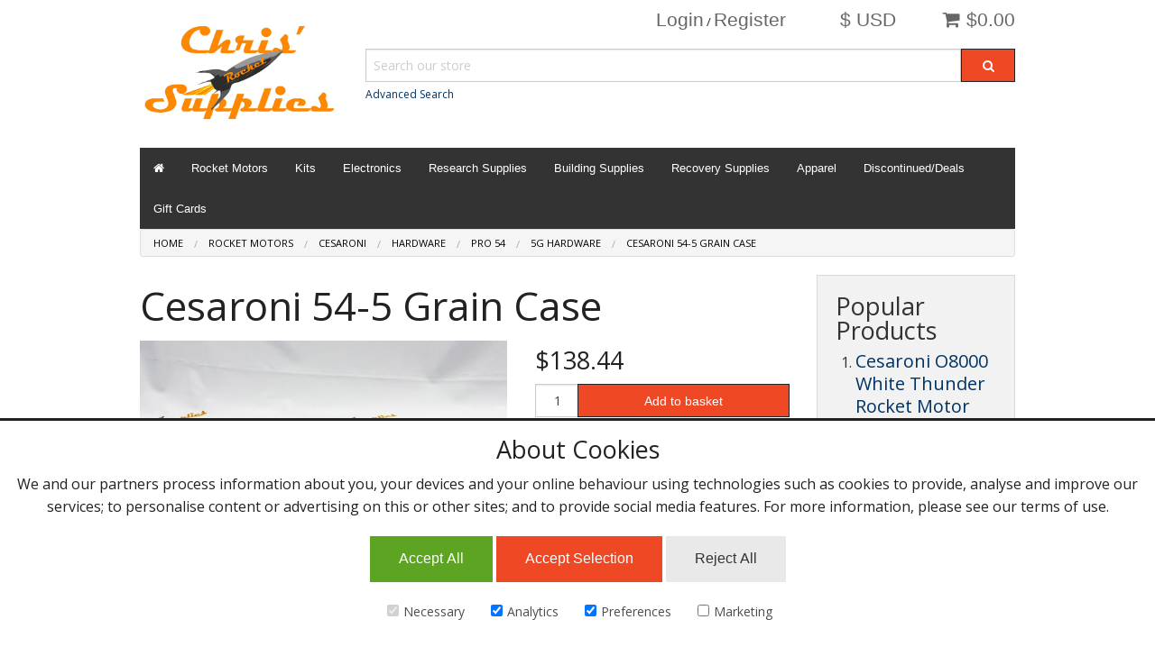

--- FILE ---
content_type: text/html; charset=UTF-8
request_url: https://www.csrocketry.com/rocket-motors/cesaroni/hardware/pro-54/5g-hardware/cesaroni-54-5-grain-case.html
body_size: 6189
content:
<!DOCTYPE html><html class="no-js" xmlns="http://www.w3.org/1999/xhtml" dir="ltr" lang="en-US"><head><title>Cesaroni Pro 54 5G Rocket Motor Hardware</title><meta charset="utf-8"><meta name="viewport" content="width=device-width, initial-scale=1.0"><link href="https://www.csrocketry.com/rocket-motors/cesaroni/hardware/pro-54/5g-hardware/cesaroni-54-5-grain-case.html" rel="canonical"><link href="https://www.csrocketry.com/favicon.ico" rel="shortcut icon" type="image/x-icon"><link href="https://www.csrocketry.com/skins/csrockets/css/normalize.css" rel="stylesheet"><link href="https://www.csrocketry.com/skins/csrockets/css/foundation.css" rel="stylesheet"><link href="https://www.csrocketry.com/skins/csrockets/css/font-awesome/css/font-awesome.min.css" rel="stylesheet"><link href="https://www.csrocketry.com/skins/csrockets/css/cubecart.css" rel="stylesheet"><link href="https://www.csrocketry.com/skins/csrockets/css/cubecart.common.css" rel="stylesheet"><link href="https://www.csrocketry.com/skins/csrockets/css/cubecart.helpers.css" rel="stylesheet"><link href="https://www.csrocketry.com/skins/csrockets/css/cubecart.default.css" rel="stylesheet"><link href="https://www.csrocketry.com/skins/csrockets/css/jquery.bxslider.css" rel="stylesheet"><link href="//fonts.googleapis.com/css?family=Open+Sans:400,700" rel="stylesheet" type='text/css'><link href="https://www.csrocketry.com/modules/plugins/usps_address_validation/css/uspsAddressValidation.css" rel="stylesheet" type="text/css" media="screen"><link href="https://www.csrocketry.com/modules/plugins/gtm/public/style.css" rel="stylesheet" type="text/css" media="screen"><meta http-equiv="Content-Type" content="text/html;charset=utf-8"><meta name="description" content="Cesaroni Pro 54 5G Rocket Motor Hardware"><meta name="keywords" content=""><meta name="robots" content="index, follow"><meta name="generator" content="cubecart"><meta property="og:image" content="https://www.csrocketry.com/images/cache/CTI/CTI_Hardware/cti_54-5.190.jpeg"><meta property="og:url" content="https://www.csrocketry.com/rocket-motors/cesaroni/hardware/pro-54/5g-hardware/cesaroni-54-5-grain-case.html"><script src="https://www.csrocketry.com/skins/csrockets/js/vendor/modernizr.min.js"></script><script src="https://www.csrocketry.com/skins/csrockets/js/vendor/jquery.js"></script><script>
    window.dataLayer = window.dataLayer || [];
    function gtag() {
        dataLayer.push(arguments);
    }
    if (localStorage.getItem('consentMode') === null) {
        gtag('consent', 'default', {
            'ad_storage': 'denied',
            'analytics_storage': 'denied',
            'personalization_storage': 'denied',
            'functionality_storage': 'denied',
            'security_storage': 'denied',
        });
    } else {
        gtag('consent', 'default', JSON.parse(localStorage.getItem('consentMode')));
    }

    if (localStorage.getItem('userId') != null) {
        window.dataLayer.push({
            'user_id': localStorage.getItem('userId')
        });
    }
</script><script async src="https://www.googletagmanager.com/gtag/js?id=GTM-P88QD7KM"></script><script id="gtm">
window.dataLayer = window.dataLayer || [];
function gtag(){dataLayer.push(arguments);}
gtag('js', new Date());
gtag('config', 'GTM-P88QD7KM');
</script><script src="https://www.csrocketry.com/modules/plugins/usps_address_validation/js/uspsAddressValidation.js"></script></head><body><div class="off-canvas-wrap" data-offcanvas><div class="inner-wrap"><aside class="right-off-canvas-menu"><div class="box-basket-content" id="box-basket-content"><h4 class="mini-basket-title nomarg pad-side">Your Basket</h4><div class="pad basket-detail"><ul class="no-bullet"><p class="pad-top text-center">Your basket is empty.</p></div></div></aside><aside class="left-off-canvas-menu"><ul class="off-canvas-list"><li><label>Account</label></li><li><a href="https://www.csrocketry.com/login.html">Login / Register</a></li></ul><ul class="off-canvas-list"><li><label>Change Currency</label></li></ul></aside><div class="row marg-top" id="top_header"><div class="small-4 large-3 columns"><a href="https://www.csrocketry.com" class="main-logo"><img src="https://www.csrocketry.com/images/logos/CRS_Logo_Stack_2023.jpg" alt="Cesaroni Pro 54 5G Rocket Motor Hardware"></a></div><div class="small-8 large-9 columns nav-boxes"><div class="row" id="nav-actions"><div class="small-12 columns"><div class="right text-center"> <div id="mini-basket"><div class="show-for-medium-up"><div class="text-right"><a href="#" id="basket-summary" class="button white small"><i class="fa fa-shopping-cart"></i> $0.00</a></div><div class="basket-detail-container hide" id="basket-detail"><div class="mini-basket-arrow"></div><div class="box-basket-content" id="box-basket-content"><h4 class="mini-basket-title nomarg pad-side">Your Basket</h4><div class="pad basket-detail"><ul class="no-bullet"><p class="pad-top text-center">Your basket is empty.</p></div></div></div></div><div class="show-for-small-only"><div class="show-for-small-only"><a class="right-off-canvas-toggle button white tiny" href="#"><i class="fa fa-shopping-cart fa-2x"></i></a></div><div class="hide panel radius small-basket-detail-container js_fadeOut" id="small-basket-detail"><i class="fa fa-check"></i> Added to Basket</div></div></div></div><div class="right text-center show-for-small"><a class="left-off-canvas-toggle button white tiny" href="#"><i class="fa fa-bars fa-2x"></i></a> <a class="button white tiny show-small-search" href="#"><i class="fa fa-search fa-2x"></i></a></div><div class="right text-center show-for-medium-up" id="box-currency"><span class="button white small">$ USD</span></div><div class="right text-right show-for-medium-up" id="box-session"><a href="https://www.csrocketry.com/login.html" class="button white small nopad-sides">Login</a> / <a href="https://www.csrocketry.com/register.html" class="button white small nopad-sides">Register</a></div></div></div><div class="row show-for-medium-up"><div class="small-12 columns"><div id="box-search"><form action="https://www.csrocketry.com/search.html" class="search_form" method="get"><div class="row collapse"><div class="small-10 large-11 columns search_container"><input name="search[keywords]" type="text" data-image="true" data-amount="15" class="search_input nomarg es" autocomplete="off" placeholder="Search our store" required><small><a href="https://www.csrocketry.com/search.html">Advanced Search</a></small></div><div class="small-2 large-1 columns"><button class="button postfix nomarg nopad" type="submit" value="Search"><i class="fa fa-search"></i></button></div></div><input type="hidden" name="_a" value="category"><input type="hidden" name="token" class="cc_session_token" value="90d9c4ff3e8b701113120920bbe9d870"></form><div class="hide" id="validate_search">Please enter a search keyword</div></div></div></div></div></div><div class="row hide" id="small-search"><div class="small-12 columns"><div id="box-search"><form action="https://www.csrocketry.com/search.html" class="search_form" method="get"><div class="row collapse"><div class="small-10 large-11 columns search_container"><input name="search[keywords]" type="text" data-image="true" data-amount="15" class="search_input nomarg es" autocomplete="off" placeholder="Search our store" required><small><a href="https://www.csrocketry.com/search.html">Advanced Search</a></small></div><div class="small-2 large-1 columns"><button class="button postfix nomarg nopad" type="submit" value="Search"><i class="fa fa-search"></i></button></div></div><input type="hidden" name="_a" value="category"><input type="hidden" name="token" class="cc_session_token" value="90d9c4ff3e8b701113120920bbe9d870"></form><div class="hide" id="validate_search">Please enter a search keyword</div></div></div></div><div class="row"><div class="small-12 columns small-collapse"><nav class="top-bar category-nav" data-topbar="" id="box-navigation"><ul class="title-area"><li class="name"></li><li class="toggle-topbar left"><a href="">Shop by Category <i class="fa fa-caret-down"></i></a></li></ul><section class="top-bar-section"><ul class="left"><li class="show-for-medium-up"><a href="https://www.csrocketry.com" title="Home"><i class="fa fa-home"></i></a></li><li class="has-dropdown"><a href="/rocket-motors.html" title="Rocket Motors">Rocket Motors</a></li><li class="has-dropdown"><a href="/kits.html" title="Kits">Kits</a></li><li class="has-dropdown"><a href="/electronics.html" title="Electronics">Electronics</a></li><li class="has-dropdown"><a href="/research-supplies.html" title="Research Supplies">Research Supplies</a></li><li class="has-dropdown"><a href="/building-supplies.html" title="Building Supplies">Building Supplies</a></li><li class="has-dropdown"><a href="/recovery-supplies.html" title="Recovery Supplies">Recovery Supplies</a></li><li class="has-dropdown"><a href="/apparel" title="Apparel">Apparel</a></li><li class="has-dropdown"><a href="/discontinued.html" title="Discontinued/Deals">Discontinued/Deals</a></li><li><a href="https://www.csrocketry.com/gift-certificates.html" title="Gift Cards">Gift Cards</a></li></ul></section></nav></div></div><div class="row"><div class="small-12 columns small-collapse"><div id="element-breadcrumbs"><ul class="breadcrumbs"><li><a href="https://www.csrocketry.com"><span class="show-for-small-only"><i class="fa fa-home"></i></span><span class="show-for-medium-up">Home</a></span></li><li><a href="https://www.csrocketry.com/rocket-motors.html">Rocket Motors</a></li><li><a href="https://www.csrocketry.com/rocket-motors/cesaroni.html">Cesaroni</a></li><li><a href="https://www.csrocketry.com/rocket-motors/cesaroni/hardware.html">Hardware</a></li><li><a href="https://www.csrocketry.com/rocket-motors/cesaroni/hardware/pro-54.html">Pro 54</a></li><li><a href="https://www.csrocketry.com/rocket-motors/cesaroni/hardware/pro-54/5g-hardware.html">5G Hardware</a></li><li><a href="https://www.csrocketry.com/rocket-motors/cesaroni/hardware/pro-54/5g-hardware/cesaroni-54-5-grain-case.html">Cesaroni 54-5 Grain Case</a></li></ul></div></div></div><div class="row product_wrapper"><div class="small-12 large-9 columns" id="main_content"><div itemscope itemtype="http://schema.org/Product"><div class="row"><div class="small-12 columns"><h1 itemprop="name">Cesaroni 54-5 Grain Case</h1></div></div><form action="https://www.csrocketry.com/rocket-motors/cesaroni/hardware/pro-54/5g-hardware/cesaroni-54-5-grain-case.html" method="post" class="add_to_basket"><div class="row"><div class="small-5 medium-7 columns"><a href="#" class="open-clearing" data-thumb-index="0"><img src="https://www.csrocketry.com/images/cache/CTI/CTI_Hardware/cti_54-5.500.jpeg" alt="Cesaroni 54-5 Grain Case" id="img-preview"></a><ul class="clearing-thumbs small-block-grid-3 medium-block-grid-5 marg-top" data-clearing><li><a href="/images/source/CTI/CTI_Hardware/cti_54-5.jpeg" class="th"><img src="/images/cache/CTI/CTI_Hardware/cti_54-5.200.jpeg" data-image-swap="/images/cache/CTI/CTI_Hardware/cti_54-5.500.jpeg" data-caption="Cesaroni 54-5 Grain Case" class="image-gallery" alt="Click to enlarge"></a></li></ul></div><div class="small-7 medium-5 columns"><h3><span id="ptp" data-price="138.44">$138.44</span></h3><div class="row collapse"><div class="medium-2 columns show-for-medium-up"><input type="text" name="quantity" value="1" class="quantity required text-center"><input type="hidden" name="add" value="197"></div><div class="small-12 medium-10 columns"><button type="submit" value="Add to basket" class="button postfix">Add to basket</button></div></div></div></div><hr><dl class="tabs" data-tab data-options="scroll_to_content:false"><dd class="active"><a href="#product_info">Product Information</a></dd><dd><a href="#product_spec">Specification</a></dd></dl><div class="tabs-content"><div class="content active" id="product_info" itemprop="description"><p>Cesaroni 54-5 Grain Case</p><p><strong>Earn Reward Points:</strong> 138</p><p><strong>Earn Discount:</strong> $4.14</p></div><div class="content" id="product_spec"><table><tbody><tr><td>Product Code</td><td>1344</td></tr><tr><td>Manufacturer</td><td><a href="http://www.pro38.com" target="_blank">Cesaroni</a></td></tr><tr><td>Stock Level</td><td>2</td></tr><tr><td>Condition</td><td>New</td></tr><tr><td>Weight</td><td>1.05Lb</td></tr></tbody></table></div></div><input type="hidden" name="token" class="cc_session_token" value="90d9c4ff3e8b701113120920bbe9d870"></form><script src="//connect.facebook.net/en_US/all.js#xfbml=1"></script><fb:like show_faces="false" href="https://www.csrocketry.com/rocket-motors/cesaroni/hardware/pro-54/5g-hardware/cesaroni-54-5-grain-case.html" width="230"></fb:like><hr><div id="element-reviews"><h2 id="reviews">Customer Reviews</h2><div id="review_read"><p>This product hasn't been reviewed yet.</p><a href="#" class="button review_show">Write a review</a></div><div id="review_write" class="hide"><h3>Write Review</h3><form action="https://www.csrocketry.com/rocket-motors/cesaroni/hardware/pro-54/5g-hardware/cesaroni-54-5-grain-case.html#reviews_write" id="review_form" method="post"><div class="panel"><div class="row"><div class="small-12 columns"><label for="rev_name">Name</label><input id="rev_name" type="text" name="review[name]" value="" placeholder="Name (Required)" required></div></div><div class="row"><div class="small-12 columns"><label for="rev_email">Email</label><input id="rev_email" type="text" name="review[email]" value="" placeholder="Email (Required)" required></div></div><div class="row"><div class="small-12 columns" id="review_stars"><label for="rating">Rating</label><input type="radio" id="rating_1" name="rating" value="1" class="rating"><input type="radio" id="rating_2" name="rating" value="2" class="rating"><input type="radio" id="rating_3" name="rating" value="3" class="rating"><input type="radio" id="rating_4" name="rating" value="4" class="rating"><input type="radio" id="rating_5" name="rating" value="5" class="rating"></div></div><div class="row"><div class="small-12 columns"><label for="rev_title" class="inline">Review Title</label><input id="rev_title" type="text" name="review[title]" value="" placeholder="Review Title (Required)" required></div></div><div class="row"><div class="small-12 columns"><label for="rev_review" class="return">Review</label><textarea id="rev_review" name="review[review]" placeholder="Review (Required)" required></textarea></div></div><div class="row"><div class="medium-8 columns"><div class="cf-turnstile" id="cf-turnstilereviews" data-sitekey="0x4AAAAAABm5h37xCRtCJDfR"></div><script src="https://challenges.cloudflare.com/turnstile/v0/api.js?onload=onloadTurnstileCallbackreviews&render=explicit" async defer></script><script>

var onloadTurnstileCallbackreviews = function() {
  turnstile.render("#cf-turnstilereviews", {
    sitekey: "0x4AAAAAABm5h37xCRtCJDfR"
  });
};

</script></div></div></div><div class="clearfix"><input type="submit" value="Submit Review" data-form-id="review_form" id="review_submit" class="g-recaptcha button"><input type="button" value="Cancel" class="button secondary right review_hide"></div><input type="hidden" name="token" class="cc_session_token" value="90d9c4ff3e8b701113120920bbe9d870"></form></div><div class="hide" id="validate_email">Please enter a valid email address.</div><div class="hide" id="validate_field_required">This field is required.</div></div><div id="fb-root"></div><script>(function(d, s, id) {
  var js, fjs = d.getElementsByTagName(s)[0];
  if (d.getElementById(id)) return;
  js = d.createElement(s); js.id = id;
  js.src = "//connect.facebook.net/en_US/all.js#xfbml=1&appId=680289272004590";
  fjs.parentNode.insertBefore(js, fjs);
}(document, 'script', 'facebook-jssdk'));</script><div class="fb-comments" data-href="https://www.csrocketry.com/rocket-motors/cesaroni/hardware/pro-54/5g-hardware/cesaroni-54-5-grain-case.html" data-num-posts="50" data-width="425"></div></div><div class="hide" id="validate_required">(Required)</div><div class="hide" id="validate_field_required">This field is required.</div></div><div class="large-3 columns show-for-large-up" id="sidebar_left"><div class="panel" id="box-popular"><h3>Popular Products</h3><ol><li><a href="https://www.csrocketry.com/rocket-motors/cesaroni/motors/pro-150/4g-40kns-reloads/cesaroni-o8000-white-thunder-rocket-motor.html" title="Cesaroni O8000 White Thunder Rocket Motor">Cesaroni O8000 White Thunder Rocket Motor</a><br> $8,001.69</li><li><a href="https://www.csrocketry.com/recovery-supplies/ejection-supplies/firewire-electric-match.html" title="Firewire Electric Match Bundle of 20">Firewire Electric Match Bundle of 20</a><br> $16.00</li><li><a href="https://www.csrocketry.com/rocket-motors/cesaroni/motors/pro-75/6g-reloads/cesaroni-m2020-imax-rocket-motor.html" title="Cesaroni M2020 Imax Rocket Motor">Cesaroni M2020 Imax Rocket Motor</a><br> $717.09</li></ol></div></div><a href="#" class="back-to-top"><span class="show-for-small-only"><i class="fa fa-angle-up"></i></span><span class="show-for-medium-up"><i class="fa fa-angle-up"></i> Top</span></a></div><footer><div class="row"><div class="medium-7 large-7 columns"><div id="box-documents"><h3></h3><nav><ul class="small-block-grid-1 medium-block-grid-3 large-block-grid-3"><li><a href="https://www.csrocketry.com/quote-request-information.html" title="Quote Request Information">Quote Request Information</a></li><li><a href="https://www.csrocketry.com/faq.html" title="Frequently Asked Questions (FAQ)" target="_blank">Frequently Asked Questions (FAQ)</a></li><li><a href="https://www.csrocketry.com/hours-of-operation.html" title="Hours of Operation" target="_blank">Hours of Operation</a></li><li><a href="https://www.csrocketry.com/launch-schedule.html" title="Launch Schedule">Launch Schedule</a></li><li><a href="https://www.csrocketry.com/privacy-policy.html" title="Privacy Policy">Privacy Policy</a></li><li><a href="https://www.csrocketry.com/terms-conditions.html" title="Terms &amp; Conditions">Terms & Conditions</a></li><li><a href="https://www.csrocketry.com/rewards-terms-and-conditions.html" title="Rewards Terms and Conditions">Rewards Terms and Conditions</a></li><li><a href="/shipping-policies.html" title="Shipping Policies" target="_blank">Shipping Policies</a></li><li><a href="https://www.csrocketry.com/safety-data-sheets.html" title="Safety Data Sheets">Safety Data Sheets</a></li><li><a href="https://www.csrocketry.com/contact-us.html" title="Contact Us">Contact Us</a></li></ul></nav></div><span class="show-for-medium-up"></span></div><div class="medium-5 large-5 columns"><div class="element-social"><h3>Follow Us</h3><ul class="small-block-grid-4 no-bullet nomarg social-icons text-left"><li><a href="https://www.facebook.com/csrocketry/" title="Facebook" target="_blank"><i class="fa fa-facebook-square"></i></a></li></ul></div><div class="row collapse"><div class="large-12 columns"><span class="show-for-small-only"></span></div></div></div></div></footer><script src="https://www.csrocketry.com/skins/csrockets/js/vendor/jquery.rating.min.js" type="text/javascript"></script><script src="https://www.csrocketry.com/skins/csrockets/js/vendor/jquery.validate.min.js" type="text/javascript"></script><script src="https://www.csrocketry.com/skins/csrockets/js/vendor/jquery.cookie.min.js" type="text/javascript"></script><script src="https://www.csrocketry.com/skins/csrockets/js/vendor/jquery.bxslider.min.js" type="text/javascript"></script><script src="https://www.csrocketry.com/skins/csrockets/js/1.foundation.js" type="text/javascript"></script><script src="https://www.csrocketry.com/skins/csrockets/js/1.foundation.min.js" type="text/javascript"></script><script src="https://www.csrocketry.com/skins/csrockets/js/2.cubecart.js" type="text/javascript"></script><script src="https://www.csrocketry.com/skins/csrockets/js/3.cubecart.validate.js" type="text/javascript"></script><script>
               
               $(document).foundation({equalizer:{equalize_on_stack:true}});
               $('.bxslider').bxSlider({auto:true,captions:true});
               
           </script><a class="exit-off-canvas"></a> <div class="AuthorizeNetSeal"> <script type="text/javascript" language="javascript">var ANS_customer_id="5b91fc99-8c94-449f-af7c-17439e313325";</script> <script type="text/javascript" language="javascript" src="//verify.authorize.net:443/anetseal/seal.js"></script></div><div class="row" id="ccpower"><div class="large-12 columns text-center"><p>e-Commerce by <a href="http://www.csrocketry.com">Rocket Power</a></p></div></div></div></div><script>

  </script><script id="pp_config" type="application/json">{"home":{"dom":".home_wrapper"},"category":{"dom":".category_wrapper"},"product":{"dom":".product_wrapper #main_content form .row .row:last-child"},"payment": {"dom":"#checkout_actions"},"cart": {"dom":"#checkout_actions"}}</script><script>
        var pp_config = JSON.parse(document.getElementById('pp_config').textContent)
        var pp_amount = null;</script><div id="gtm_warp">
   <div id="cookie-consent-banner" class="cookie-consent-banner">
      <h3>About Cookies</h3>
      <p>We and our partners process information about you, your devices and your online behaviour using technologies such as cookies to provide, analyse and improve our services; to personalise content or advertising on this or other sites; and to provide social media features. For more information, please see our terms of use.</p>
      <button id="btn-accept-all" class="cookie-consent-button btn-success button success">Accept All</button>
      <button id="btn-accept-some" class="cookie-consent-button btn-outline button">Accept Selection</button>
      <button id="btn-reject-all" class="cookie-consent-button btn-grayscale button secondary">Reject All</button>
      <div class="cookie-consent-options">
         <label><input id="consent-necessary" type="checkbox" value="Necessary" checked disabled>Necessary</label>
         <label><input id="consent-analytics" type="checkbox" value="Analytics" checked>Analytics</label>
         <label><input id="consent-preferences" type="checkbox" value="Preferences" checked>Preferences</label>
         <label><input id="consent-marketing" type="checkbox" value="Marketing">Marketing</label>
      </div>
   </div>
   <div id="cookie-consent-control" title="Cookie Settings">&#127850;</div>
   <script>
      var ca = document.getElementById('consent-analytics');
      var cp = document.getElementById('consent-preferences');
      var cm = document.getElementById('consent-marketing');
      
      function toggleView(obj) {
          var show;
          for (var prop in obj) {
              show = obj[prop] ? 'block' : 'none';
              document.getElementById('cookie-consent-'+prop).style.display = show;
          }
      }
      function checkBoxes() {
          var values = JSON.parse(localStorage.getItem('consentMode'));
          values.ad_storage === "granted" ? cm.checked = true : cm.checked = false;
          values.analytics_storage === "granted" ? ca.checked = true : ca.checked = false;
          values.personalization_storage === "granted" ? cp.checked= true : cp.checked = false;
      }
      if (localStorage.getItem('consentMode') === null) {
          toggleView({banner:true, control:false});
      } else {
          checkBoxes();
          toggleView({banner:false, control:true});
      }
      
      document.getElementById('btn-accept-all').addEventListener('click', function() {
          ca.checked = true;
          cp.checked = true;
          cm.checked = true;
          setConsent({
              necessary: true,
              analytics: true,
              preferences: true,
              marketing: true
          });
      });
      document.getElementById('btn-accept-some').addEventListener('click', function() {
          setConsent({
              necessary: true,
              analytics: ca.checked,
              preferences: cp.checked,
              marketing: cm.checked
          });
      });
      document.getElementById('btn-reject-all').addEventListener('click', function() {
          ca.checked = false;
          cp.checked = false;
          cm.checked = false;
          setConsent({
              necessary: true,
              analytics: false,
              preferences: false,
              marketing: false
          });
      });
      
      document.getElementById('cookie-consent-control').addEventListener('click', function() {
          checkBoxes();
          toggleView({banner:true, control:false});
      });
      
      function setConsent(consent) {
          const consentMode = {
              'functionality_storage': consent.necessary ? 'granted' : 'denied',
              'security_storage': consent.necessary ? 'granted' : 'denied',
              'ad_storage': consent.marketing ? 'granted' : 'denied',
              'analytics_storage': consent.analytics ? 'granted' : 'denied',
              'personalization_storage': consent.preferences ? 'granted' : 'denied',
          };
          gtag('consent', 'update', consentMode);
          localStorage.setItem('consentMode', JSON.stringify(consentMode));
          checkBoxes();
          setTimeout(function(){toggleView({banner:false,control:true})},300);
      }
   </script>
</div></html>

--- FILE ---
content_type: text/css
request_url: https://www.csrocketry.com/skins/csrockets/css/cubecart.helpers.css
body_size: 393
content:
.nopad {
  padding: 0!important;
}

.nopad-sides {
  padding-left: 0!important;
  padding-right: 0!important;
}

.pad {
  padding: .625em;
}

.pad-side {
  padding: 0 .625em;
}

.pad-left {
  padding-left: .625em;
}

.pad-right {
  padding-right: .625em;
}

.pad-top {
  padding-top: .625em;
}

.pad-bottom {
  padding-bottom: .625em;
}

.pad-topbottom {
  padding: .625em 0;
}

.thickpad {
  padding: 1.25em;
}

.thickpad-side {
  padding: 0 1.25em;
}

.thickpad-left {
  padding-left: 1.25em;
}

.thickpad-right {
  padding-right: 1.25em;
}

.thickpad-top {
  padding-top: 1.25em;
}

.thickpad-bottom {
  padding-bottom: 1.25em;
}

.thickpad-topbottom {
  padding: 1.25em 0;
}

.thinpad {
  padding: .3125em;
}

.thinpad-side {
  padding: 0 .3125em;
}

.thinpad-left {
  padding-left: .3125em;
}

.thinpad-right {
  padding-right: .3125em;
}

.thinpad-top {
  padding-top: .3125em;
}

.thinpad-bottom {
  padding-bottom: .3125em;
}

.thinpad-topbottom {
  padding: .3125em 0;
}

.extrathickpad {
  padding: 1.875em;
}

.extrathickpad-side {
  padding: 0 1.875em;
}

.extrathickpad-left {
  padding-left: 1.875em;
}

.extrathickpad-right {
  padding-right: 1.875em;
}

.extrathickpad-top {
  padding-top: 1.875em;
}

.extrathickpad-bottom {
  padding-bottom: 1.875em;
}

.extrathickpad-topbottom {
  padding: 1.875em 0;
}

.nomarg {
  margin: 0!important;
}

.marg {
  margin: .625em;
}

.marg-side {
  margin: 0 .625em;
}

.marg-left {
  margin-left: .625em;
}

.marg-right {
  margin-right: .625em;
}

.marg-top {
  margin-top: .625em;
}

.marg-bottom {
  margin-bottom: .625em;
}

.marg-topbottom {
  margin: .625em 0;
}

.thickmarg {
  margin: 1.25em;
}

.thickmarg-side {
  margin: 0 1.25em;
}

.thickmarg-left {
  margin-left: 1.25em;
}

.thickmarg-right {
  margin-right: 1.25em;
}

.thickmarg-top {
  margin-top: 1.25em;
}

.thickmarg-bottom {
  margin-bottom: 1.25em;
}

.thickmarg-topbottom {
  margin: 1.25em 0;
}

.thinmarg {
  margin: .3125em;
}

.thinmarg-side {
  margin: 0 .3125em;
}

.thinmarg-left {
  margin-left: .3125em;
}

.thinmarg-right {
  margin-right: .3125em;
}

.thinmarg-top {
  margin-top: .3125em;
}

.thinmarg-bottom {
  margin-bottom: .3125em;
}

.thinmarg-topbottom {
  margin: .3125em 0;
}

.expand {
  width: 100%!important;
}